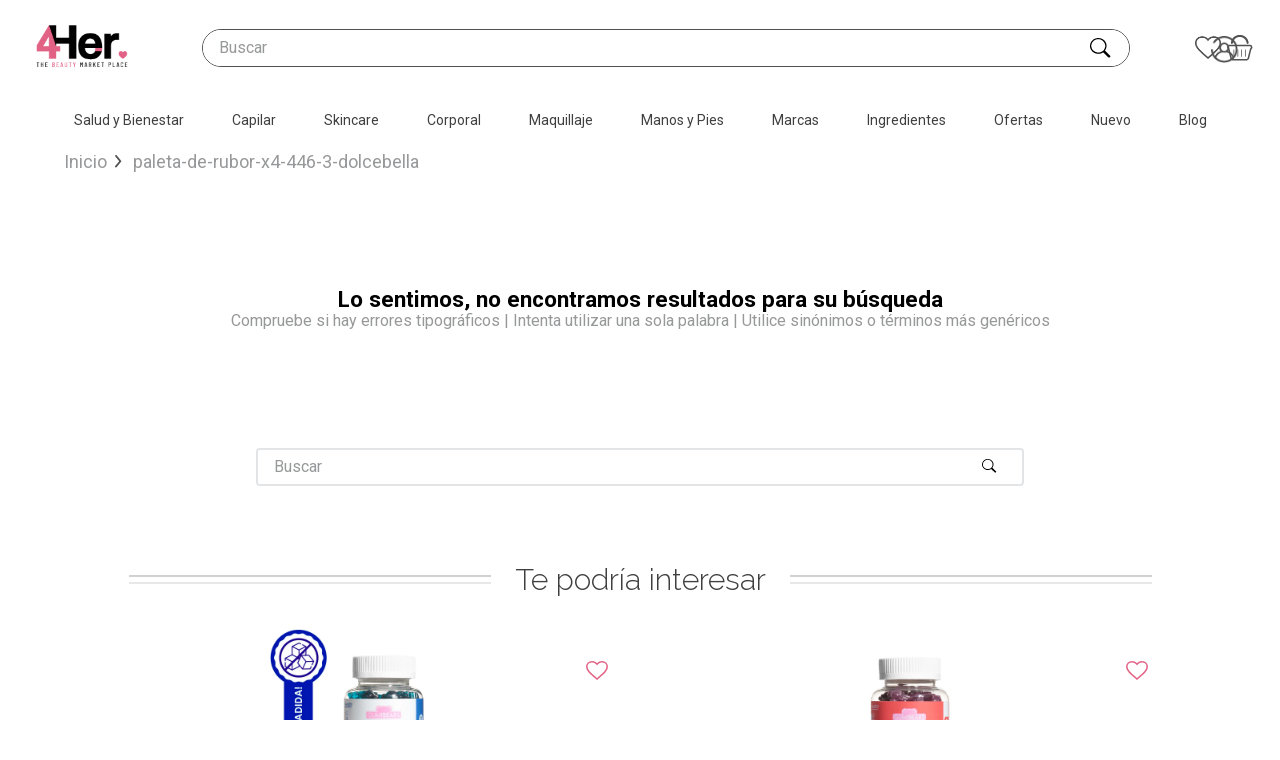

--- FILE ---
content_type: text/html; charset=utf-8
request_url: https://www.google.com/recaptcha/enterprise/anchor?ar=1&k=6LdV7CIpAAAAAPUrHXWlFArQ5hSiNQJk6Ja-vcYM&co=aHR0cHM6Ly93d3cuNGhlci5jbDo0NDM.&hl=es-419&v=PoyoqOPhxBO7pBk68S4YbpHZ&size=invisible&anchor-ms=20000&execute-ms=30000&cb=tlteqhhhtwi0
body_size: 48810
content:
<!DOCTYPE HTML><html dir="ltr" lang="es-419"><head><meta http-equiv="Content-Type" content="text/html; charset=UTF-8">
<meta http-equiv="X-UA-Compatible" content="IE=edge">
<title>reCAPTCHA</title>
<style type="text/css">
/* cyrillic-ext */
@font-face {
  font-family: 'Roboto';
  font-style: normal;
  font-weight: 400;
  font-stretch: 100%;
  src: url(//fonts.gstatic.com/s/roboto/v48/KFO7CnqEu92Fr1ME7kSn66aGLdTylUAMa3GUBHMdazTgWw.woff2) format('woff2');
  unicode-range: U+0460-052F, U+1C80-1C8A, U+20B4, U+2DE0-2DFF, U+A640-A69F, U+FE2E-FE2F;
}
/* cyrillic */
@font-face {
  font-family: 'Roboto';
  font-style: normal;
  font-weight: 400;
  font-stretch: 100%;
  src: url(//fonts.gstatic.com/s/roboto/v48/KFO7CnqEu92Fr1ME7kSn66aGLdTylUAMa3iUBHMdazTgWw.woff2) format('woff2');
  unicode-range: U+0301, U+0400-045F, U+0490-0491, U+04B0-04B1, U+2116;
}
/* greek-ext */
@font-face {
  font-family: 'Roboto';
  font-style: normal;
  font-weight: 400;
  font-stretch: 100%;
  src: url(//fonts.gstatic.com/s/roboto/v48/KFO7CnqEu92Fr1ME7kSn66aGLdTylUAMa3CUBHMdazTgWw.woff2) format('woff2');
  unicode-range: U+1F00-1FFF;
}
/* greek */
@font-face {
  font-family: 'Roboto';
  font-style: normal;
  font-weight: 400;
  font-stretch: 100%;
  src: url(//fonts.gstatic.com/s/roboto/v48/KFO7CnqEu92Fr1ME7kSn66aGLdTylUAMa3-UBHMdazTgWw.woff2) format('woff2');
  unicode-range: U+0370-0377, U+037A-037F, U+0384-038A, U+038C, U+038E-03A1, U+03A3-03FF;
}
/* math */
@font-face {
  font-family: 'Roboto';
  font-style: normal;
  font-weight: 400;
  font-stretch: 100%;
  src: url(//fonts.gstatic.com/s/roboto/v48/KFO7CnqEu92Fr1ME7kSn66aGLdTylUAMawCUBHMdazTgWw.woff2) format('woff2');
  unicode-range: U+0302-0303, U+0305, U+0307-0308, U+0310, U+0312, U+0315, U+031A, U+0326-0327, U+032C, U+032F-0330, U+0332-0333, U+0338, U+033A, U+0346, U+034D, U+0391-03A1, U+03A3-03A9, U+03B1-03C9, U+03D1, U+03D5-03D6, U+03F0-03F1, U+03F4-03F5, U+2016-2017, U+2034-2038, U+203C, U+2040, U+2043, U+2047, U+2050, U+2057, U+205F, U+2070-2071, U+2074-208E, U+2090-209C, U+20D0-20DC, U+20E1, U+20E5-20EF, U+2100-2112, U+2114-2115, U+2117-2121, U+2123-214F, U+2190, U+2192, U+2194-21AE, U+21B0-21E5, U+21F1-21F2, U+21F4-2211, U+2213-2214, U+2216-22FF, U+2308-230B, U+2310, U+2319, U+231C-2321, U+2336-237A, U+237C, U+2395, U+239B-23B7, U+23D0, U+23DC-23E1, U+2474-2475, U+25AF, U+25B3, U+25B7, U+25BD, U+25C1, U+25CA, U+25CC, U+25FB, U+266D-266F, U+27C0-27FF, U+2900-2AFF, U+2B0E-2B11, U+2B30-2B4C, U+2BFE, U+3030, U+FF5B, U+FF5D, U+1D400-1D7FF, U+1EE00-1EEFF;
}
/* symbols */
@font-face {
  font-family: 'Roboto';
  font-style: normal;
  font-weight: 400;
  font-stretch: 100%;
  src: url(//fonts.gstatic.com/s/roboto/v48/KFO7CnqEu92Fr1ME7kSn66aGLdTylUAMaxKUBHMdazTgWw.woff2) format('woff2');
  unicode-range: U+0001-000C, U+000E-001F, U+007F-009F, U+20DD-20E0, U+20E2-20E4, U+2150-218F, U+2190, U+2192, U+2194-2199, U+21AF, U+21E6-21F0, U+21F3, U+2218-2219, U+2299, U+22C4-22C6, U+2300-243F, U+2440-244A, U+2460-24FF, U+25A0-27BF, U+2800-28FF, U+2921-2922, U+2981, U+29BF, U+29EB, U+2B00-2BFF, U+4DC0-4DFF, U+FFF9-FFFB, U+10140-1018E, U+10190-1019C, U+101A0, U+101D0-101FD, U+102E0-102FB, U+10E60-10E7E, U+1D2C0-1D2D3, U+1D2E0-1D37F, U+1F000-1F0FF, U+1F100-1F1AD, U+1F1E6-1F1FF, U+1F30D-1F30F, U+1F315, U+1F31C, U+1F31E, U+1F320-1F32C, U+1F336, U+1F378, U+1F37D, U+1F382, U+1F393-1F39F, U+1F3A7-1F3A8, U+1F3AC-1F3AF, U+1F3C2, U+1F3C4-1F3C6, U+1F3CA-1F3CE, U+1F3D4-1F3E0, U+1F3ED, U+1F3F1-1F3F3, U+1F3F5-1F3F7, U+1F408, U+1F415, U+1F41F, U+1F426, U+1F43F, U+1F441-1F442, U+1F444, U+1F446-1F449, U+1F44C-1F44E, U+1F453, U+1F46A, U+1F47D, U+1F4A3, U+1F4B0, U+1F4B3, U+1F4B9, U+1F4BB, U+1F4BF, U+1F4C8-1F4CB, U+1F4D6, U+1F4DA, U+1F4DF, U+1F4E3-1F4E6, U+1F4EA-1F4ED, U+1F4F7, U+1F4F9-1F4FB, U+1F4FD-1F4FE, U+1F503, U+1F507-1F50B, U+1F50D, U+1F512-1F513, U+1F53E-1F54A, U+1F54F-1F5FA, U+1F610, U+1F650-1F67F, U+1F687, U+1F68D, U+1F691, U+1F694, U+1F698, U+1F6AD, U+1F6B2, U+1F6B9-1F6BA, U+1F6BC, U+1F6C6-1F6CF, U+1F6D3-1F6D7, U+1F6E0-1F6EA, U+1F6F0-1F6F3, U+1F6F7-1F6FC, U+1F700-1F7FF, U+1F800-1F80B, U+1F810-1F847, U+1F850-1F859, U+1F860-1F887, U+1F890-1F8AD, U+1F8B0-1F8BB, U+1F8C0-1F8C1, U+1F900-1F90B, U+1F93B, U+1F946, U+1F984, U+1F996, U+1F9E9, U+1FA00-1FA6F, U+1FA70-1FA7C, U+1FA80-1FA89, U+1FA8F-1FAC6, U+1FACE-1FADC, U+1FADF-1FAE9, U+1FAF0-1FAF8, U+1FB00-1FBFF;
}
/* vietnamese */
@font-face {
  font-family: 'Roboto';
  font-style: normal;
  font-weight: 400;
  font-stretch: 100%;
  src: url(//fonts.gstatic.com/s/roboto/v48/KFO7CnqEu92Fr1ME7kSn66aGLdTylUAMa3OUBHMdazTgWw.woff2) format('woff2');
  unicode-range: U+0102-0103, U+0110-0111, U+0128-0129, U+0168-0169, U+01A0-01A1, U+01AF-01B0, U+0300-0301, U+0303-0304, U+0308-0309, U+0323, U+0329, U+1EA0-1EF9, U+20AB;
}
/* latin-ext */
@font-face {
  font-family: 'Roboto';
  font-style: normal;
  font-weight: 400;
  font-stretch: 100%;
  src: url(//fonts.gstatic.com/s/roboto/v48/KFO7CnqEu92Fr1ME7kSn66aGLdTylUAMa3KUBHMdazTgWw.woff2) format('woff2');
  unicode-range: U+0100-02BA, U+02BD-02C5, U+02C7-02CC, U+02CE-02D7, U+02DD-02FF, U+0304, U+0308, U+0329, U+1D00-1DBF, U+1E00-1E9F, U+1EF2-1EFF, U+2020, U+20A0-20AB, U+20AD-20C0, U+2113, U+2C60-2C7F, U+A720-A7FF;
}
/* latin */
@font-face {
  font-family: 'Roboto';
  font-style: normal;
  font-weight: 400;
  font-stretch: 100%;
  src: url(//fonts.gstatic.com/s/roboto/v48/KFO7CnqEu92Fr1ME7kSn66aGLdTylUAMa3yUBHMdazQ.woff2) format('woff2');
  unicode-range: U+0000-00FF, U+0131, U+0152-0153, U+02BB-02BC, U+02C6, U+02DA, U+02DC, U+0304, U+0308, U+0329, U+2000-206F, U+20AC, U+2122, U+2191, U+2193, U+2212, U+2215, U+FEFF, U+FFFD;
}
/* cyrillic-ext */
@font-face {
  font-family: 'Roboto';
  font-style: normal;
  font-weight: 500;
  font-stretch: 100%;
  src: url(//fonts.gstatic.com/s/roboto/v48/KFO7CnqEu92Fr1ME7kSn66aGLdTylUAMa3GUBHMdazTgWw.woff2) format('woff2');
  unicode-range: U+0460-052F, U+1C80-1C8A, U+20B4, U+2DE0-2DFF, U+A640-A69F, U+FE2E-FE2F;
}
/* cyrillic */
@font-face {
  font-family: 'Roboto';
  font-style: normal;
  font-weight: 500;
  font-stretch: 100%;
  src: url(//fonts.gstatic.com/s/roboto/v48/KFO7CnqEu92Fr1ME7kSn66aGLdTylUAMa3iUBHMdazTgWw.woff2) format('woff2');
  unicode-range: U+0301, U+0400-045F, U+0490-0491, U+04B0-04B1, U+2116;
}
/* greek-ext */
@font-face {
  font-family: 'Roboto';
  font-style: normal;
  font-weight: 500;
  font-stretch: 100%;
  src: url(//fonts.gstatic.com/s/roboto/v48/KFO7CnqEu92Fr1ME7kSn66aGLdTylUAMa3CUBHMdazTgWw.woff2) format('woff2');
  unicode-range: U+1F00-1FFF;
}
/* greek */
@font-face {
  font-family: 'Roboto';
  font-style: normal;
  font-weight: 500;
  font-stretch: 100%;
  src: url(//fonts.gstatic.com/s/roboto/v48/KFO7CnqEu92Fr1ME7kSn66aGLdTylUAMa3-UBHMdazTgWw.woff2) format('woff2');
  unicode-range: U+0370-0377, U+037A-037F, U+0384-038A, U+038C, U+038E-03A1, U+03A3-03FF;
}
/* math */
@font-face {
  font-family: 'Roboto';
  font-style: normal;
  font-weight: 500;
  font-stretch: 100%;
  src: url(//fonts.gstatic.com/s/roboto/v48/KFO7CnqEu92Fr1ME7kSn66aGLdTylUAMawCUBHMdazTgWw.woff2) format('woff2');
  unicode-range: U+0302-0303, U+0305, U+0307-0308, U+0310, U+0312, U+0315, U+031A, U+0326-0327, U+032C, U+032F-0330, U+0332-0333, U+0338, U+033A, U+0346, U+034D, U+0391-03A1, U+03A3-03A9, U+03B1-03C9, U+03D1, U+03D5-03D6, U+03F0-03F1, U+03F4-03F5, U+2016-2017, U+2034-2038, U+203C, U+2040, U+2043, U+2047, U+2050, U+2057, U+205F, U+2070-2071, U+2074-208E, U+2090-209C, U+20D0-20DC, U+20E1, U+20E5-20EF, U+2100-2112, U+2114-2115, U+2117-2121, U+2123-214F, U+2190, U+2192, U+2194-21AE, U+21B0-21E5, U+21F1-21F2, U+21F4-2211, U+2213-2214, U+2216-22FF, U+2308-230B, U+2310, U+2319, U+231C-2321, U+2336-237A, U+237C, U+2395, U+239B-23B7, U+23D0, U+23DC-23E1, U+2474-2475, U+25AF, U+25B3, U+25B7, U+25BD, U+25C1, U+25CA, U+25CC, U+25FB, U+266D-266F, U+27C0-27FF, U+2900-2AFF, U+2B0E-2B11, U+2B30-2B4C, U+2BFE, U+3030, U+FF5B, U+FF5D, U+1D400-1D7FF, U+1EE00-1EEFF;
}
/* symbols */
@font-face {
  font-family: 'Roboto';
  font-style: normal;
  font-weight: 500;
  font-stretch: 100%;
  src: url(//fonts.gstatic.com/s/roboto/v48/KFO7CnqEu92Fr1ME7kSn66aGLdTylUAMaxKUBHMdazTgWw.woff2) format('woff2');
  unicode-range: U+0001-000C, U+000E-001F, U+007F-009F, U+20DD-20E0, U+20E2-20E4, U+2150-218F, U+2190, U+2192, U+2194-2199, U+21AF, U+21E6-21F0, U+21F3, U+2218-2219, U+2299, U+22C4-22C6, U+2300-243F, U+2440-244A, U+2460-24FF, U+25A0-27BF, U+2800-28FF, U+2921-2922, U+2981, U+29BF, U+29EB, U+2B00-2BFF, U+4DC0-4DFF, U+FFF9-FFFB, U+10140-1018E, U+10190-1019C, U+101A0, U+101D0-101FD, U+102E0-102FB, U+10E60-10E7E, U+1D2C0-1D2D3, U+1D2E0-1D37F, U+1F000-1F0FF, U+1F100-1F1AD, U+1F1E6-1F1FF, U+1F30D-1F30F, U+1F315, U+1F31C, U+1F31E, U+1F320-1F32C, U+1F336, U+1F378, U+1F37D, U+1F382, U+1F393-1F39F, U+1F3A7-1F3A8, U+1F3AC-1F3AF, U+1F3C2, U+1F3C4-1F3C6, U+1F3CA-1F3CE, U+1F3D4-1F3E0, U+1F3ED, U+1F3F1-1F3F3, U+1F3F5-1F3F7, U+1F408, U+1F415, U+1F41F, U+1F426, U+1F43F, U+1F441-1F442, U+1F444, U+1F446-1F449, U+1F44C-1F44E, U+1F453, U+1F46A, U+1F47D, U+1F4A3, U+1F4B0, U+1F4B3, U+1F4B9, U+1F4BB, U+1F4BF, U+1F4C8-1F4CB, U+1F4D6, U+1F4DA, U+1F4DF, U+1F4E3-1F4E6, U+1F4EA-1F4ED, U+1F4F7, U+1F4F9-1F4FB, U+1F4FD-1F4FE, U+1F503, U+1F507-1F50B, U+1F50D, U+1F512-1F513, U+1F53E-1F54A, U+1F54F-1F5FA, U+1F610, U+1F650-1F67F, U+1F687, U+1F68D, U+1F691, U+1F694, U+1F698, U+1F6AD, U+1F6B2, U+1F6B9-1F6BA, U+1F6BC, U+1F6C6-1F6CF, U+1F6D3-1F6D7, U+1F6E0-1F6EA, U+1F6F0-1F6F3, U+1F6F7-1F6FC, U+1F700-1F7FF, U+1F800-1F80B, U+1F810-1F847, U+1F850-1F859, U+1F860-1F887, U+1F890-1F8AD, U+1F8B0-1F8BB, U+1F8C0-1F8C1, U+1F900-1F90B, U+1F93B, U+1F946, U+1F984, U+1F996, U+1F9E9, U+1FA00-1FA6F, U+1FA70-1FA7C, U+1FA80-1FA89, U+1FA8F-1FAC6, U+1FACE-1FADC, U+1FADF-1FAE9, U+1FAF0-1FAF8, U+1FB00-1FBFF;
}
/* vietnamese */
@font-face {
  font-family: 'Roboto';
  font-style: normal;
  font-weight: 500;
  font-stretch: 100%;
  src: url(//fonts.gstatic.com/s/roboto/v48/KFO7CnqEu92Fr1ME7kSn66aGLdTylUAMa3OUBHMdazTgWw.woff2) format('woff2');
  unicode-range: U+0102-0103, U+0110-0111, U+0128-0129, U+0168-0169, U+01A0-01A1, U+01AF-01B0, U+0300-0301, U+0303-0304, U+0308-0309, U+0323, U+0329, U+1EA0-1EF9, U+20AB;
}
/* latin-ext */
@font-face {
  font-family: 'Roboto';
  font-style: normal;
  font-weight: 500;
  font-stretch: 100%;
  src: url(//fonts.gstatic.com/s/roboto/v48/KFO7CnqEu92Fr1ME7kSn66aGLdTylUAMa3KUBHMdazTgWw.woff2) format('woff2');
  unicode-range: U+0100-02BA, U+02BD-02C5, U+02C7-02CC, U+02CE-02D7, U+02DD-02FF, U+0304, U+0308, U+0329, U+1D00-1DBF, U+1E00-1E9F, U+1EF2-1EFF, U+2020, U+20A0-20AB, U+20AD-20C0, U+2113, U+2C60-2C7F, U+A720-A7FF;
}
/* latin */
@font-face {
  font-family: 'Roboto';
  font-style: normal;
  font-weight: 500;
  font-stretch: 100%;
  src: url(//fonts.gstatic.com/s/roboto/v48/KFO7CnqEu92Fr1ME7kSn66aGLdTylUAMa3yUBHMdazQ.woff2) format('woff2');
  unicode-range: U+0000-00FF, U+0131, U+0152-0153, U+02BB-02BC, U+02C6, U+02DA, U+02DC, U+0304, U+0308, U+0329, U+2000-206F, U+20AC, U+2122, U+2191, U+2193, U+2212, U+2215, U+FEFF, U+FFFD;
}
/* cyrillic-ext */
@font-face {
  font-family: 'Roboto';
  font-style: normal;
  font-weight: 900;
  font-stretch: 100%;
  src: url(//fonts.gstatic.com/s/roboto/v48/KFO7CnqEu92Fr1ME7kSn66aGLdTylUAMa3GUBHMdazTgWw.woff2) format('woff2');
  unicode-range: U+0460-052F, U+1C80-1C8A, U+20B4, U+2DE0-2DFF, U+A640-A69F, U+FE2E-FE2F;
}
/* cyrillic */
@font-face {
  font-family: 'Roboto';
  font-style: normal;
  font-weight: 900;
  font-stretch: 100%;
  src: url(//fonts.gstatic.com/s/roboto/v48/KFO7CnqEu92Fr1ME7kSn66aGLdTylUAMa3iUBHMdazTgWw.woff2) format('woff2');
  unicode-range: U+0301, U+0400-045F, U+0490-0491, U+04B0-04B1, U+2116;
}
/* greek-ext */
@font-face {
  font-family: 'Roboto';
  font-style: normal;
  font-weight: 900;
  font-stretch: 100%;
  src: url(//fonts.gstatic.com/s/roboto/v48/KFO7CnqEu92Fr1ME7kSn66aGLdTylUAMa3CUBHMdazTgWw.woff2) format('woff2');
  unicode-range: U+1F00-1FFF;
}
/* greek */
@font-face {
  font-family: 'Roboto';
  font-style: normal;
  font-weight: 900;
  font-stretch: 100%;
  src: url(//fonts.gstatic.com/s/roboto/v48/KFO7CnqEu92Fr1ME7kSn66aGLdTylUAMa3-UBHMdazTgWw.woff2) format('woff2');
  unicode-range: U+0370-0377, U+037A-037F, U+0384-038A, U+038C, U+038E-03A1, U+03A3-03FF;
}
/* math */
@font-face {
  font-family: 'Roboto';
  font-style: normal;
  font-weight: 900;
  font-stretch: 100%;
  src: url(//fonts.gstatic.com/s/roboto/v48/KFO7CnqEu92Fr1ME7kSn66aGLdTylUAMawCUBHMdazTgWw.woff2) format('woff2');
  unicode-range: U+0302-0303, U+0305, U+0307-0308, U+0310, U+0312, U+0315, U+031A, U+0326-0327, U+032C, U+032F-0330, U+0332-0333, U+0338, U+033A, U+0346, U+034D, U+0391-03A1, U+03A3-03A9, U+03B1-03C9, U+03D1, U+03D5-03D6, U+03F0-03F1, U+03F4-03F5, U+2016-2017, U+2034-2038, U+203C, U+2040, U+2043, U+2047, U+2050, U+2057, U+205F, U+2070-2071, U+2074-208E, U+2090-209C, U+20D0-20DC, U+20E1, U+20E5-20EF, U+2100-2112, U+2114-2115, U+2117-2121, U+2123-214F, U+2190, U+2192, U+2194-21AE, U+21B0-21E5, U+21F1-21F2, U+21F4-2211, U+2213-2214, U+2216-22FF, U+2308-230B, U+2310, U+2319, U+231C-2321, U+2336-237A, U+237C, U+2395, U+239B-23B7, U+23D0, U+23DC-23E1, U+2474-2475, U+25AF, U+25B3, U+25B7, U+25BD, U+25C1, U+25CA, U+25CC, U+25FB, U+266D-266F, U+27C0-27FF, U+2900-2AFF, U+2B0E-2B11, U+2B30-2B4C, U+2BFE, U+3030, U+FF5B, U+FF5D, U+1D400-1D7FF, U+1EE00-1EEFF;
}
/* symbols */
@font-face {
  font-family: 'Roboto';
  font-style: normal;
  font-weight: 900;
  font-stretch: 100%;
  src: url(//fonts.gstatic.com/s/roboto/v48/KFO7CnqEu92Fr1ME7kSn66aGLdTylUAMaxKUBHMdazTgWw.woff2) format('woff2');
  unicode-range: U+0001-000C, U+000E-001F, U+007F-009F, U+20DD-20E0, U+20E2-20E4, U+2150-218F, U+2190, U+2192, U+2194-2199, U+21AF, U+21E6-21F0, U+21F3, U+2218-2219, U+2299, U+22C4-22C6, U+2300-243F, U+2440-244A, U+2460-24FF, U+25A0-27BF, U+2800-28FF, U+2921-2922, U+2981, U+29BF, U+29EB, U+2B00-2BFF, U+4DC0-4DFF, U+FFF9-FFFB, U+10140-1018E, U+10190-1019C, U+101A0, U+101D0-101FD, U+102E0-102FB, U+10E60-10E7E, U+1D2C0-1D2D3, U+1D2E0-1D37F, U+1F000-1F0FF, U+1F100-1F1AD, U+1F1E6-1F1FF, U+1F30D-1F30F, U+1F315, U+1F31C, U+1F31E, U+1F320-1F32C, U+1F336, U+1F378, U+1F37D, U+1F382, U+1F393-1F39F, U+1F3A7-1F3A8, U+1F3AC-1F3AF, U+1F3C2, U+1F3C4-1F3C6, U+1F3CA-1F3CE, U+1F3D4-1F3E0, U+1F3ED, U+1F3F1-1F3F3, U+1F3F5-1F3F7, U+1F408, U+1F415, U+1F41F, U+1F426, U+1F43F, U+1F441-1F442, U+1F444, U+1F446-1F449, U+1F44C-1F44E, U+1F453, U+1F46A, U+1F47D, U+1F4A3, U+1F4B0, U+1F4B3, U+1F4B9, U+1F4BB, U+1F4BF, U+1F4C8-1F4CB, U+1F4D6, U+1F4DA, U+1F4DF, U+1F4E3-1F4E6, U+1F4EA-1F4ED, U+1F4F7, U+1F4F9-1F4FB, U+1F4FD-1F4FE, U+1F503, U+1F507-1F50B, U+1F50D, U+1F512-1F513, U+1F53E-1F54A, U+1F54F-1F5FA, U+1F610, U+1F650-1F67F, U+1F687, U+1F68D, U+1F691, U+1F694, U+1F698, U+1F6AD, U+1F6B2, U+1F6B9-1F6BA, U+1F6BC, U+1F6C6-1F6CF, U+1F6D3-1F6D7, U+1F6E0-1F6EA, U+1F6F0-1F6F3, U+1F6F7-1F6FC, U+1F700-1F7FF, U+1F800-1F80B, U+1F810-1F847, U+1F850-1F859, U+1F860-1F887, U+1F890-1F8AD, U+1F8B0-1F8BB, U+1F8C0-1F8C1, U+1F900-1F90B, U+1F93B, U+1F946, U+1F984, U+1F996, U+1F9E9, U+1FA00-1FA6F, U+1FA70-1FA7C, U+1FA80-1FA89, U+1FA8F-1FAC6, U+1FACE-1FADC, U+1FADF-1FAE9, U+1FAF0-1FAF8, U+1FB00-1FBFF;
}
/* vietnamese */
@font-face {
  font-family: 'Roboto';
  font-style: normal;
  font-weight: 900;
  font-stretch: 100%;
  src: url(//fonts.gstatic.com/s/roboto/v48/KFO7CnqEu92Fr1ME7kSn66aGLdTylUAMa3OUBHMdazTgWw.woff2) format('woff2');
  unicode-range: U+0102-0103, U+0110-0111, U+0128-0129, U+0168-0169, U+01A0-01A1, U+01AF-01B0, U+0300-0301, U+0303-0304, U+0308-0309, U+0323, U+0329, U+1EA0-1EF9, U+20AB;
}
/* latin-ext */
@font-face {
  font-family: 'Roboto';
  font-style: normal;
  font-weight: 900;
  font-stretch: 100%;
  src: url(//fonts.gstatic.com/s/roboto/v48/KFO7CnqEu92Fr1ME7kSn66aGLdTylUAMa3KUBHMdazTgWw.woff2) format('woff2');
  unicode-range: U+0100-02BA, U+02BD-02C5, U+02C7-02CC, U+02CE-02D7, U+02DD-02FF, U+0304, U+0308, U+0329, U+1D00-1DBF, U+1E00-1E9F, U+1EF2-1EFF, U+2020, U+20A0-20AB, U+20AD-20C0, U+2113, U+2C60-2C7F, U+A720-A7FF;
}
/* latin */
@font-face {
  font-family: 'Roboto';
  font-style: normal;
  font-weight: 900;
  font-stretch: 100%;
  src: url(//fonts.gstatic.com/s/roboto/v48/KFO7CnqEu92Fr1ME7kSn66aGLdTylUAMa3yUBHMdazQ.woff2) format('woff2');
  unicode-range: U+0000-00FF, U+0131, U+0152-0153, U+02BB-02BC, U+02C6, U+02DA, U+02DC, U+0304, U+0308, U+0329, U+2000-206F, U+20AC, U+2122, U+2191, U+2193, U+2212, U+2215, U+FEFF, U+FFFD;
}

</style>
<link rel="stylesheet" type="text/css" href="https://www.gstatic.com/recaptcha/releases/PoyoqOPhxBO7pBk68S4YbpHZ/styles__ltr.css">
<script nonce="O-eshkFzJ1RYvAKB3sWRlQ" type="text/javascript">window['__recaptcha_api'] = 'https://www.google.com/recaptcha/enterprise/';</script>
<script type="text/javascript" src="https://www.gstatic.com/recaptcha/releases/PoyoqOPhxBO7pBk68S4YbpHZ/recaptcha__es_419.js" nonce="O-eshkFzJ1RYvAKB3sWRlQ">
      
    </script></head>
<body><div id="rc-anchor-alert" class="rc-anchor-alert"></div>
<input type="hidden" id="recaptcha-token" value="[base64]">
<script type="text/javascript" nonce="O-eshkFzJ1RYvAKB3sWRlQ">
      recaptcha.anchor.Main.init("[\x22ainput\x22,[\x22bgdata\x22,\x22\x22,\[base64]/[base64]/[base64]/KE4oMTI0LHYsdi5HKSxMWihsLHYpKTpOKDEyNCx2LGwpLFYpLHYpLFQpKSxGKDE3MSx2KX0scjc9ZnVuY3Rpb24obCl7cmV0dXJuIGx9LEM9ZnVuY3Rpb24obCxWLHYpe04odixsLFYpLFZbYWtdPTI3OTZ9LG49ZnVuY3Rpb24obCxWKXtWLlg9KChWLlg/[base64]/[base64]/[base64]/[base64]/[base64]/[base64]/[base64]/[base64]/[base64]/[base64]/[base64]\\u003d\x22,\[base64]\\u003d\x22,\x22LjrDnsOiw7QHwoTDhlokNW4kM8OKwpYsfcKyw78uVkPCtMKKRFbDhcO6w6JJw5vDusKrw6pcbAI2w6fCsTVBw4VgSTk3w7HDqMKTw4/Dp8K9wrg9wpHCoDYRwp/[base64]/bcKtVMO0w5XCsXjClMKPwpNEwrTCmHd1w43DpMKyFwIewqzCmTzDqw/ClMO9wr/Cr28/wr9ewobCu8OJK8K0Q8OLdHZ/OywqYsKEwpwTw6QbanAkUMOEEkUQLTzDmSdza8OCNB4aBsK2IU3CtW7Cilorw5Zvw7LCt8O9w7liwpXDszMpOANpwrTCucOuw6LCgmnDly/Dt8OUwrdLw4HCihxFwoXCoh/[base64]/DkMO4wrbDu8O1bn8LwpzDn8KXwrcrRF7DssO2bkXDl8OGRUHDmcOCw5QxYsOdYcKzwq0/SUDDmMKtw6PDiQfCicKSw6fCjm7DusKvwokxXXpFHF4MwrXDq8OnXAjDpAEgbsOyw79cw60Ow7dSLXfCl8OuDUDCvMKECcOzw6bDlDd8w6/Cr1N7wrZSwrvDnwfDuMOcwpVUNcKiwp/DvcOpw5zCqMKxwoxPIxXDsSJIe8OKwozCp8Kow6fDosKaw7jCrcKbM8OKZWHCrMO0wq4dFVZCHMORMErCiMKAwoLCtcOOb8KzwpHDtHHDgMKHwofDgEdIw5TCmMKrBsOAKMOGa3puGMKObSN/GybCoWVXw5RELzh+FcOYw6TDkW3Dq2HDlsO9CMOtXMOywrfCicKZwqnCgCMOw6xaw7srUncqwpLDucK7HlgtWsOrwr5HUcKOwrfCsSDDv8KCC8KDesKWTsKbX8Kbw4JHwp9Tw5Efw58Ewq8bSC/[base64]/wqjDosKxD8K9PisGQXBaacOaw5lPw7AWwpMqwo/CtyIub1xKZ8K4LsOyf3rCucO1QUh7wonClcOnwoPCkkTDs1LCrsK0wr3Cq8Kdw6AfwrHDn8O8w7zCigtQJsKewpDDu8KKw50pSsOkw4bCn8OhwqU9IsOIMADDtHQSwqzChcOvFF/Cui19w5pdUQhnR0DCpMOUfh0PwphKw4MNYBJ4SG5tw6XDgMKMwptBw5YZEEApRMKIHjtJNcKDwrPCqcKZecOrcMO2w7vCksKTCsO9BsKIw4cdwp4vwoDClcKuw4Y/wr4gw6jDrcKrG8K3FsK0cQ7DpsKrwrMxFFPChsOfHSrCvGnDpFrDo0Q5RwfCn1vDqEFrCHAmV8OIYsOuw412Nm/CvgFfIcKEXBN2woAfw47DmsKoNsKOw7bCj8Oew7F8w6lyDcKqH1fDhcOqd8OVw7HDrTnDksOzwpctBMOBGj/DksOIFl9IJcOaw5LDlinDq8OiNng8wofDpmDCnsOXwqHCvsKuIRDDusKFwqDCjl7Cln4Ew4/Dn8Knwr4MwpcOwo/CrcKnwoHDqG/DrMKlwrHDp1pDwppMw5MMw4XDlMKvTsKFw6ExFMOkV8KCXRLCtMKkwpw7w4/CowXCqh8QYTrCvjUQwpbDpTMgUQLDgiXCucOgG8KKwpEJPy/DmcKtaWMrw5XDvMOsw7TCtsOndsOIw4IfLkXCrMKKMEQww6zComLChsKnwrbDgUzDi3PCs8KtUEFCP8KQw4gEURfDuMKewox8EljDrcOvbsORA10XPsKoLxk5FMO+W8KOYA0ER8Kzwr/DqcKHJMO7cw4Dw6jDvSULw5zCqxXDnMKaw5YXAUfDv8K2QsKPJMO3ZMKKWnRjw4k6w6nDqDjDoMOoDnXCpsKEw5fDmsO0BcKQCmgUFcKcw6TDmhc8T2wewonDgsK7NMKXEFshWsO5wqjDh8OTwo9Jw5LDtcOOLh3DnEpWdSNnVMKXw7B/[base64]/wpI8w6DCth5twpwmw70ywqAxYgvCmwB5w5o4VcOrbcOqVsKNw4VEHcKuT8KDw7zCocO/GcKNw5PCvzgnUAzCjE/DqTPCosK9wpF+wpcmwrshO8KKwoBnw7B2O1XCpcOwwpnCpcOIwqTDucOuwoPDvEfCo8KGw5pUw4EUw77Dul3ChQ/[base64]/Cp215wqPDm8OJbMOrwplRw5zCqMKQGEwWEcOuw4LClMKnN8OMRDjDjGkCbsKZw4nCsTNDw6wCw6QEf2/ClMOAHjXDhVhgWcKJw4YmSkvCtEvDpMKmw4TDlDHCisKww5huwo7DnwZDLV43YnhAw5MFw6nCrAPCswTDn3ZKw4lhJnICGzLDu8O4a8Oqwr9QVlpxZhPDvsO+YER9enFxQMObTsOVNQZiBAfClsOIDsKoNk4mPyRcAyo0wrfDvQlTNcKdwr/CqSXCoAlJw48fwqYlME8kw4jCoFjCn3LDlMKiw49iw5cRYMO7w7IrwrPCncKAPwfDtsOHEcKFM8K4wrPCuMOPw4XCqQHDgwsOJxfChw1AJV7DpMO1w5Ruw4jDt8KZwpzCnCoQwrxNBXTDoWwBwrfDjxbDs2xFwr/DgEXDkCHCrsKdwrlYX8OQDsOGw5zDhsKCLn8qwoPCrMOCLBBOfsKDagjDjhEEw63CuldzYcOfwo4DD3DDqSV0wpfDtMOLwpYdwpJ5wrTDt8O+wqUXK2XCnEFTwq5QwoPCrMKRVMOqw5bDpsOyVE9Tw5t7KsOkLDzDhUZPXlLCs8KqdELCq8K/w6XDvjZdwr/CusO4wrsdw7jCkcOXw5rDqcKMGsKtOGh7T8OwwoosQFTCnMO5wpXDtWXDjcOWworCgMOXUWZ+TjzCjiTCkMKvJwbDsWPDkgTDssKSw7JAwqYvw5fCmsKKw4XCiMKNWT/Cq8KGw5hxOi4PwoIeAsOzEcKxBsOcw5FYwovDs8Kew4x9RcO5wrzDiQN8wo3Ds8OKB8K8wqpqK8O3S8KvXMOWVcOTwp3Dr27DuMO/B8KVWgvChwrDmUkzwrp2w5rDqWHCq3fCrcK/dcOycz/[base64]/DkGPCsHXDkSXDtE7DvcOVQRUAw7PCrXzDvX0qalPCisOnG8K+wqLClMK6MsO5w6vDvcOtw7wRc0ESElY+ZQUowp3DvcKLwrfDrkh9WRI3w5fCmjhEQsOmW2Y6W8OgN3QZbgLCv8OmwrI3O0/DkkjChSDCo8OqB8Kww7o3X8KYw43DvHnDlQDCq3zCvMOPNh9jwq0jwo/CqWnDnjoYw6gVKSgAcMKVNcOxw53CucO+dXrDk8K2ZsOgwpoVa8Kkw7o3w7/CjRgCYMKeQxRac8O6w5Bjw4vDnDbCoUkjNVjDlsK8woZawrvCr3LCsMKAwrp5w4tQKAzCrTlLwojCssKhLMKow65Bw6VXZsOXJXduw6TDgATDm8O7w7ktcmQReFnCnEbCsTA/w6LDgCXCp8OhbXvCv8K8f2TCo8KALh5rw5/Do8OZwo/DvMOiBwwDF8Kfw7x1aVxswrF+PcKZesOjw7pKYsOwDAcPB8OcMsOMwobCp8ORw4N2cMKWDT/[base64]/ABpBLV3DtTvDjMOFKCnCisO9HsKzS8Onw4Efw7sXw5DClkdkf8O7woQBbcO0w4XCtsO5CcO3fxLCrcKjMFTCi8OiAsKJw63DjF/Cm8O2w57DjmHChg3Cq07DhDk2w6orw5khb8Okwrg2UFB8wqbDkSfDrMOJfsOuM3PDvcKDw7zCo3slwoAnd8ORw7gowphxMMKwRsOSwpRfPE9ZNsODw7cfTcKQw7DCosOBKMO5X8KTwpXCnGJ3Dxw2wpgsVnLCgz3DmWNMwpTDkkxLJsKDw5/DjMO/w4Z5w5zCpxVQCcKWC8KdwqwWw63DvMOdwqbChMK2w7/CvsKcYnDCtFx5ZsOEEFF0ZMO1MMKrwp7DqMOGQSvDr1zDswzDhRNkwq1nwoAcL8OuwpDDq3wvAFl4w6EtIj9twrvCqmRFw5QJw5UqwrhZJcOqP3U9wrPDgV7CpcO6wrXCsMKfwqcXOQLChGwTw4LCn8O9wrIvwqQCw5XDpE/DjxbDnsOyA8O8woYxMUVuR8O/OMOPNQs0TkNhJMOXCMOBD8Obw4cAVQ5ewq/DtMO9b8KIQsOpw4/CssOgw4/CkmTDuU4tTMOdT8KnNcOfCcOeD8KYw4MWwrlQwonDvsOMYRBmf8Kpw4jCkCHDvEddGcK2EB0JCVHDq3IfOgHDrgjDmsOiw6/ClEJawoPCilMtfQxLUMO+w58+wpQBwr4AKW7Ds1MlwoMdV1/CvkvDuxPDu8K8w7jChTdGOcOIwrbDrMOsBWExUmVPwottY8OAw5/CskVew5VLZxdJw6ANw4TDnjQCT2pmw5pcWsOKKMK+wr3DksKRw7xaw6PCoQ/Dt8KnwrQUPsKpwp53w6lFI1JPwqItYcKyRj/DmsOmMsO2YcKxP8O4MsOsRD7CrMO9MsO+w7wmITNwwpXCvmfDtD/Dj8OiMhfDkUEDwo9Va8K3wr0Tw5FGesKPG8O/CB4/CQgew6QRw4fDrjLDq3E9w6/[base64]/ND8nw6vDmsKUP0vCllzDhR9nw67DuMOASAp2YGEvwqoIwrvCmig2wqdAMsOtw5cLw4FKw5nCklZsw6RGwo/DpEdXPsK5O8O5P1rDiURzDsOjwqVTw47CgxF/wrZNw7wUZcK5w5VSwoHCoMKgwoUlHHnCq1LDtMO6T0rDr8OfR2vDjMKjwpQyIjM/bFtXw702OMKSPFsBTXQDZ8OYM8KvwrQZb37CmzQLw488wrJiw6nCi1zCuMOkXwcbP8K5GXVRJFXDmkwwGMKaw5hzesKcNhTDlT0icz/Dq8OiwpHDmcK0w7nCjnPDmsKBW3PCm8OTwqXDncKyw4IaFEEGwrNiG8Kvw45Tw7FrdMKDcRPCvMKmwpTCmcKUwrjDrC0hw5sIEMK5w7vDm2/CssOsNsO3w4Eew7oiw4NFwrV9S0zDsEcAwoMDZcOUw6ZcMMK0bsOray5Zw7zDsg/Cu3HDhUvCk0TCr2rDu1I1Dy7CunbCs0R7dsKrw5gFwqsqw5snwq8Tw71ZZMKlGiDDsBNaEcKhwr4jRxkZwrcCCsO1w5Jvw6DCpMOTwphHEcONwqIBEMKzw7zDnsOfw5vCqBM2wq7CljJhHcKldsOyXMK0wpQfwoELw40ib3vCr8O+NV/[base64]/PsOxw6sGWMKdMGxnw5UieMOZw5FQw55AwqvCpl8aw5bDnsK9w6PCusOUK2VqTcKyNgvDsDDDqhcZw6fCn8K5wqLCuTbCkcOgegXDosKTw7jCh8OSTFbCrwTCtQ4rwoPDr8KuK8KsXMKAwpxMwp/DgsOhwocrw6DCscKvw5XCnzDDnUxVa8OLwoNNe3zCosOMw5LDmMO3w7HDmk/Cp8KCw5PCmi/CvcKtw6DCucK+wrNVGQMXOMOEwqZBwqN5IMK1IDU2BcK6BXPCgMOsLsKQw6vCpRjCuRdefH9hwofCiSopd3/ChsKBNgHDvsOCw7d0F1XCihLDkcO0w7hJw6LDlsOTYRjDpcO/w7cVdcKxwrbDr8OnDCoNbV/Dk10Pwq5UDcO8CMOPwrs0wogwwr/Du8KQD8Kiw4hxwovCk8KBwr0hw5nCpTPDtMOLVEVZwofCkGY+BsK+X8OPwqbCtsOPw7TDr07CnsKxAmYWw5rCo3XCvEvCqXDCrsKfw4QYwrDCh8K0wqhPV2xVWsOfVUUrwqrCsxV3R0Z5ZMOFBMOVwrvDh3Fuw4TDtE9/w6TDssKQwqBxwpzDq3HDmnTDq8KZU8K0A8Opw5gdw6BdwqXCgMOYdX5iKjbDj8KkwoRHw7bCrBgqw6R1KcKow6DDhsKSFsKkwqbDksK6w4YTw5VWF1B9wqo+Ig/Dln/[base64]/woROwoTCqcOlw4tfewbCqnouwoBQw5Qiw6kpw64Vw4TDpsOMwoMUV8KuPRjDrsKPw79Wwr/[base64]/DmsO8w63DlR7Cl8Kud2wmw41uKEF4w55ITxXDiGjCkwkKwr5Cw7gLwp8ow6Uawq/DkRVYYsOzw6/[base64]/DsgJ0woLDuHnDqQnClBDDgMOiw5IHw6peAzbDp8Kowo1Fw6sgEsKvw4fDp8Ovwq/ClytYwp/Cj8KgLsOFwofDusOyw41qwo/[base64]/DnUnCq8O9w7DCm3sRbUXDqAYiISjCsMOmw6Y8Z8KOTFofwr1VaGV/w4HDn8OEw6HCp187woxtbGMYwoYmwp/ChT1Wwp5JIMKBwqTCnMOkw5gVw49HFsOpwqDDlMKbG8Oaw53DpSTDmFPCicOAwqzCmg4QMR4fwrHDuw3DlMKgJwnClSBLw5jDvw3CozdIw7xWwoHDv8OlwpZ2wpTCkw7DoMOzwrAyCgIUwokqNMK7w7PCiXnDrhvCihLCksOPw6JdwqvDg8Khw7XCkRN3eMOhwp/[base64]/[base64]/wrE7PxMVw4zDo1TDqsK0w7tpw7fClMKrG8KzwrURwqRXwpjCqy/DgMOLNCTDtMO7w6TDrMOmbMKAw5xuwpUgYXs9LA1yPGLDlVpWwqEDw67DocKIw4HDs8OlD8Oywp5ScsK9B8K0wp/[base64]/Cs8OgdMOof8OdQ8K5wpjCqsOKKsOEwopUw4xkBsO3w4Jpw6kSSXpDwpRdw6fDv8O4wrZ/woLCgsODwodEw53Co13DocOVwo7Dh3wVesKow4bDoxpkw7N7asOZw7oWCsKADjBPw5gzSMOVLDEpw7srw6ZBw6lxcyVDOEHDpcKCUF3DliAGw6fDmMKbw4rDtEHDuTnChsK6w6Eiw6jDqlBABMOMw4o7w6nCvRLDtSbDoMOww4jCqRXCmMONw4PDuknDo8K/wr/DlMKowqbDqBkCQ8OIw5gqw7vCu8OOdEfCq8OrfH3Dsw3DvwAxwqjDjg7Dr1bDm8OICl/CrsKgw4BwcMKhSj81M1fDqUlsw7t9GRnDnx/DpcOow7p1w4JBw6B/[base64]/w4HChsOFesO8EV46w4jCi3sdwo43V8OmwqrCrnXCu8K+woVZBMKDw67DhSHDgyjCm8ODCzQ6wq5ILTRjQsKWw653P3/Dg8OKw5s6wpPDksKgE0wawqZPw5jDisKeLVEGVMKrY0dOw7lMwoPDhUN4QsKow4JLKEF3W3wGYhgLw7cjPsOZMcOpHjfCgMOIK3nDq2DDvsK6IcO1dGYTdsK/w4B8WcKWcQ/DjsOIYsKEw5xUwrsAFyTDgMOyF8KtEUXCucK8w7c3w6gLw5HCqsOQw7VkbX0tXsKHw7QFE8Obw5sXwph7wrFLBcKIQmbClsO4AsOGBMOmETTCnMOnwobCu8O9RlJgw5zDjyIsXQbChUjCvxMCw63DjjLCgxI2dn/CkUFnwp7DgsOFw4bDqCgjw5fDtcOKw67CmSIVZcK2wqVTwpNJMcOCfB3CqsOwGsK7I3TCqcKhwokgwrQCHcKnwqzCth00w6vCscOFMwfCkDw/w5VuwrrDucKfw7JuwoDCtnxTw4scw6UOdnzCpMOIJ8OJFsOfG8KFXcK2AEc6N11FTU/DucO5w5jClSAJwpw/w5bCpcODScOiwqvCiydCwp1mWiDDtwXDplsuwrYUcA7CsjBJwpZjw496P8KuXGRYw5MlSsOMF316w4Uxw4TDjXwEw7APw7pAwp3CngAWP003BcKIYsK2GcKJYFMhVcOKwobCl8OfwoU1EcKgDsKPw7DDksO3JsO/[base64]/FF/DpsKEw5NtAQVsEsOVw4XDjEkzLQPCjRjCicO6woF+wqfDrWvDtcONRMOjw7fDgcOhwqRkwppVw5PCnsKZwqUXwqM3wo3CtsOAY8ODI8OpEUxIE8K6w4bCq8OMHMKIw7vCtEPDtcK7RC3DoMOaLGUhwqhzZMOHX8OSI8OSHcKUwr/CqQxowoNcw4s7woEGw4PCtsKswpTDnUXDj0vDi2dXa8OdbcOAwrpaw5zDni/DscOvTcORw6RbcHMYw4Qtwq4PNMKgw58ZES0Qw5/CtX4Tb8OCe0XCoSFuwqwQLjDDjcO3d8OIw5zDhmRMw5/[base64]/w7cGw5XCl8Odb8KnAsK+wrx/w4VPPcK5wpvCv8KOSQrDiHXDkhxsworCuyVYNcKkTz5yEFRSwqfDpMKxO0gWXh/ChsKAwqJ3woXCo8ONf8OrRsKKwprClCUaF0HDhTUcwoUww5vDo8OFVigiwqnCnU1cw5/CrsOlM8K1fcKdfzlPw6zDkDzCiwTCp0V7BMKHw4x8JDYNw4J6WATCmFUaWMKHwoPCmz9TwpDCliHCqsKawr7DpA3CoMKwNsKXwqjCpS3DnMKJwqHClmzDoipewqAXwqE4Bg3Co8OTw6vDm8OtcMOWQynCisOKdgovw6kBZhvDgQfCk3E/C8O4S1vDrUHDucKww4vCgMKCdm1hwovDj8KgwqQ1w6gvw5/Dhj3ClMKFw4xMw6VtwrJqwrVWGMKLElbDmsO6wrTDnsOgF8KFw5jDj28OfMOKWF3DhiZJd8KHJMOnw5sedHJIw5krw5rDjMOsfk/Cq8OAE8OyGMKbw4nCgC1oRsK1wrFPPXLCsAnCjzDDssKdwoZpA0bCmsKgwqvDlj5pesO6w5HDvsKDAk/[base64]/CosKLI2YNwrRydhsxwp9jJsO4wrVCWMOtwqPCgG1pwp3DrsOVw5ERdg1FF8KeUSlHwodpEsKgw5fCu8OMw6ATwq7Di0tPwpFcwrFPYzIgH8OoIG3DiADCpcO5w7Ahw59dw5N8WlpmAcKnBi3CrMOjS8OBI2VxGi3CgWdTw6DDvGNHW8K7w55Hw6NWw4M/w5BMJhk5I8OwbcO4w4pcwqx7wrDDicOnCMKdwqVrBi8EY8KvwqJFCCAlNS5kw4/DocObTMKrM8ObSCvCkiLCv8OLPsKKNx1Gw5XDsMO+acOVwrYKKcK6DW/CnsOAw7DCl0nCmDNXw4PCmsOew5cKR1ViM8K1fgzCqD3CsmMzwqvDu8OBwo/DtSvDuQ57ewBZYMOSwoZ8QMKcwr9xwowOLsKJwo3DoMOJw7gNw7nCp11HMj/CiMOIwp96CMK4wqfCh8Krw7rDhR8LwrY7Zjc6H20Aw78pwpxtw7IBIMKoEMOjw5HDhkZHB8O/w4TDisKkZl9Tw5vCgFDDtBbDlh7Ct8KKaAhaGMO1S8Ojw7Z4w73Cn0XCs8Omw6nDjcOaw6oUcUhff8OVfgDCjMO5DSIgw7cxwqHDrMO/w53CmcOaw5vClwh5w6HCkMKWwr5lw6LDrSh3wqPDpsKFw5R0wqtNP8OIM8KVw7TDtlonWgAmw43DlMKzwr7Dr3HCoVPCpHfCpirDmEvCnkRbwrNWABfCk8Kqw7rCvMKuw4JqMzPCs8KiwozDmWlcecKHw5/Cu2N8wptwWmIwwog0BnfDon89w5gnAGsswqjCtVoXwrZlH8KfWBrDhVfChsOUw6PDuMK7cMKvwrMTwrvCocK/[base64]/bFVwFsKPwpwpQMOZw4/DiCfDicOlw6hvQMK3UDfCn8KTGyEYTVwOwptcw4YeS0bDi8OQVnXDtcKOKFAHwpNNAcKTw6LCiDfDmnfClyPCsMKBwqnDvMK4a8KgXj7DqHpzwphGVMOFwr4qw6QrUcOZABzDqsKXVMKpw7jDjMKMdm04BsKVwoTDgXNywqfClW/CqMOqIMO2DQPDojXDgTjCosOAMXzCrCgWwothKwBLKcO4w7ZqJMK8w5rDo3bCpWvDm8KTw5LDgDVLw7XDqSx5F8Ovw6/[base64]/wqsww5J2VMKeWcKFw6fDg8OKJcKDFRTDqilkdsODwq7DgMO/w5FKZcOeBcOOwo7Di8OHbUNawrXCnkvDpsKCKsOKwrHDuh/CvQoobMOZKQppEcO8w7pXwqcSwovCrcOMMC9Rw5HCiC/DhcKYcT5Pw5bCsT/DkcOrwrPDs0DCpRMiXE/Dv3cpU8K1w7zDkEzDicK5BhjCjEB+A0ADc8KwET7Co8OVwrw1woA2wrYPD8KawpHDmMOJwrjDih/Dmm8Bf8KKYcOxDSDCssObeQMyasOseDlQHWzDg8O9wqjCq1nDl8KTw6Agw5sFwqICwoAnaHjCoMOZHMK4KsKnJsK+ZsO6w6Aaw4gBaDk9EkcYw6zCkHLDqngHwpTCosO8dy8hBBDDocK3Hg5cG8KsKCfCg8OHGUAnw6lxw7fCscOLSQ/CrzzDlcK6woTCssKhaTHCuwjDp2nClMKkAwPCi0YcBhrDrCk3w4rDpMOjAxPDvBktw5zCjsKAw77Cg8KkRmdPdlYzOcKcw7lXfcO0W0pww74pw6bDjyvDgsO2w4EAY0Aewo5bw6BFw63CjTzCrcOhw6ocwr8tw5jDuTJENkDCgj/CpUgqOhc8VcKvwqxHUsONwrTCvcKbCcO9wqbCi8OwNCFZBA/[base64]/DuCDCs8OSw73Cmn4pSTDDvwBHWMO9wr1bFxtbUn9sWXtUDkrDokfCqsK9VRHDpBPCnALChxjCpUzCmDrDumrDgsOuE8K7Bm7Dr8OiYXoLAjhyYXnCuV8tGSdxNMKnw63DqcKSf8KKX8KTKMK3QGsCVXUmw4zCo8O+Lxx/[base64]/[base64]/Cnm0QfsKNwq7CggjCmzjCp1LDjW3DiGLDsTAyASbDhcKGXsO/woPDg8K9eTAjw7PDt8OkwqosZBw4GsKzwrdlBMO+w7NJw5DCosKgH34cwrjCuyQzw4PDmlFHwrEiwrNmR3DCgMOOw77CjsKrXSjCp1vCjMKYOMOxwptcWnLDiU/DiGA6G8O5w4N1TMKKFQnCqF3DsAJUw7RUHDbDi8Kswro3wqTDinPDomZwFxxcNMK8YQ5Zw6AhJMKFw5I9wpkKdA0Fwp8swpvDmsOuC8O3w5LCoRPDqE0Hfn/DtsOzIhscwojCqAPCl8OSwpIHTWzDtcOYMj7CqsOjIykqScKRLMOnw6ZuGGHDkMOKwq3DojTCssKoe8KKNMO7XsOIRSc/JsKVwrfDrXcOwoMaKnbDsxrDnRvCisOWASAyw4LCmsOCwpHCrMOAwockwq4Xw54Dw6ZFwrEFwpvDtcKtw69Cwrpvb03Ct8KTwrsUwoMWw79bP8KySMKPw7bCmsKSw50CDH/DlMOcw6fCv3fDtcKPw4zCisOpwqF7DcO3RcKyMMO2XMK2wp9tbsOWfiRSw4DDmDUyw4ZKw5HDvjDDrsOVf8O6GBnDqsKhw7zDqQFCwocANAYGwpIYQcK2O8OOw4VzOix6wp9oYxrCv29laMOFexMvVsKdw67CrwhlSMK8cMK5bsOMEBXDkU/DscOcworCq8Kewo/Dm8KiecOewqsTRsKKw7EiwqDCgiYbwpJvw7PDlA/DiA4HIsOgGsOiUCFKwq0KecKKE8O7VT5sBFLCuRrDlGTDhhHDhcOOQMO6wrbDgCdSwowpQsKnAyvCgcOMw7x4T09Jw54Yw4deQMOVwoVSAnDDjTYWwo5zw64QYmQ5w4vDoMOgfEnClwnCp8KKecKZM8KpARN5XsKKw5PCo8KHwo51ScK8w61UABE/YznDu8KUwq5DwoEdPMKtw4wRVE98KVrDvDlpwp3CvcKiw5zCmDt+w78lMDnChMOcLkVJw6jCp8KueXtJLGjCqMOew44CwrbDrMO9MCYow5xbesOVesKCXRrDryI8w4x8w5PCusKmIcOKCilWw7fCvn80w7/DvcOZwrbCi08QSVDCpMKvw454LnZLP8KKHCBjw513wqcpREjDr8O8G8KlwqVww65/[base64]/DqHIZwoLCnMK4wrEwMMK6w4pRIsKZwrICKsObwrnCq8K2U8OhGsKvw7nCtUfDoMKtw68ofMOJM8K/Y8OJw5rCo8OIH8OiRiDDmxcKw5Vew7rDnMObOsOLJ8O5NMO6CmhCeQPCrwTCq8KiGyxiwrEvw73DtW9VDSDCiAV4WMONBcO7w7fDhMKSwpjCuiDDkm/DlFwqwpvDuQLChsOJwq7DsS7DtMK9wp94w7l6w6gdwq4SGiHCrj/Dlngxw73Crz9AJ8Kdwr8Ywr5LE8OBw4zCvsOSZMKZwrjDvzXCsh3CnjTDtsK9NDcOwopzW1JZwrzDoF4GFi3CscKuPcKtA2HDksObV8OzfMKkYx/DpRzCgMOTOggwPcKNdsKxwq/CrETDtWlAw6nDksOzIMO3w63CkQTDnMOFw6vCs8KYHsKgwoPDhzZzw7tUcMKlw6bDrVlWPmvDggUQw6jChMO7IcK2w6zDv8ONM8Ohw6MsScOBdsOnDMKtOkQGwrtfwqBYwrpawr3DskpQw6t8U2rDmXAhwr/Ch8ORLQVCZ3NmBB7DqMOHwqLDjCt2w6ocIBVyBXV/wrYreF0oD34LF3HCpzFZw7/Dti/[base64]/CosKBw7JKwrjCpBjCinvCgMKCwpNKXk91cFHCmcOJw53DjwLCkcOkR8K0D3BdX8KEwpkBQMO3wpUAZ8O1wplZZMORKcORwpYLI8KyCMOrwqfCp0Fzw40NWknDpEHCu8KBwr/[base64]/DmcO4w7XDoiXCs8OQwp7DtkoMw4zCmcOgDhh5wo8Xw4YaDz/Dp0RyFcOKw6VSw4rDukg3woFcJMOHRsKqw6XChMKfwo7DpCgqwqcJwofCq8O6wobDq1HDncOiHcKKwqLCvBxDJUslEwnCjsKLw51ow4V/[base64]/[base64]/w6bDly/Ci2F1VXZabsO6EFlAWmzDr0LCvcO9wqTCtcO6UG3Cik/[base64]/DncKAWwXCmcO+HEA9NcOlw7hpdAI2PE3CisO2bkUWMB7CqUFnw4HCoFYIwpPChEHDhxwPwpjCl8OBekbCqcO6VsKVw41pZ8O6wqJZw4lZwoXCncOZwoQxbQnDnsOjAXQYwo/Cuwl3GcOsEQDDsmozem/[base64]/DnsO/aMK2wovDknzCo8KYCsKrw79wCCPDtsOeBcOowqhiw5FGw6o1TcOrX3Mpwrhfw4M9PcKzw6jDjm4HXMOwZQtdwr/DhcOBwpwTw4gUw6IVwpLDrMK5C8OcKsOmwrNYwqbDlEvCpMOeETlsTsOkMMK9U1F0SmDCgMOhYcKhw6VyN8K1wo1bwrZdwo9uY8KtwoTCtMOkwqgLHsKRY8OoTA/DjcKlw5LDn8KawqLCgGhoLsKGwpHCtFs2w4rDnsOvDMOZw6bChsOWaXBPwovCsgMXwrrCqMKWelE4c8O6bxTDusKDwrLDrFByCsK4NyTDp8KNeygmYMOEOjQWw4zDum0Hw5R+M0XDlcKyworDpsOAw6fDv8O4csOUw7zCvcKTSsOKwqbDhsKowoDDgl49OMOAwr/[base64]/CrcKAw4pqYMK0QxDDlT3Dm8Omw5o+csKLw4hqX8OIworDpMK3w6/DkMOrwo1Ow6g3WsONwrExwqbCkxZEL8OLw4zCvT1kwpnCq8OBXCNHw6d0wpLClMKAwrMLD8KDwrcgwqTDi8KUKMKhHcK1w7oLDj7Ci8Oow5V6DQnDmGfCgR8Pw4jCjk88wqvDgsOXaMK0BgdCwp/Dg8KgfE/Dh8KrfH7DlXDDvxHDoyguesO/[base64]/[base64]/[base64]/w7NWw5o4bl4UDsOJeRfDvWPCsMOPFVDCsT/CiG8UF8KtwrTChcOzw51twrgSw5EubsOtU8KoSsKuwokaX8KcwpsJEAfCn8KlU8KVwq/[base64]/[base64]/[base64]/DvMKpFsOgwq/DqsKZPcOvw5LDrMOnw5/DmG3DuwxEw7VEB8KqwrfCvMKzQ8KQw4fDhcO8BzoUw7nDt8O1K8KsZsKWwpwAUcO7PMKsw5YEUcK1XnR5wr/CjMOZIHVzK8KPworDv0Z6Cm/[base64]/CqsO8V0rDmcKYwqvDt8KqLkYIw5t6PlZTIsKfE8OARMKpwoVWw7xuNh4Tw4nDulBNw5I2w6rCrxgmwpTCksOzw7nCpyAYeyF8azvClMOXLzkdwoZ0csOIw5kZXcOIN8OFw63DuS/CpsKVw6bCqhlkwoXDoSfCi8K7YcO3w4jCiRA6w45tBMO2w4BEH3vCgkVdM8O1wpTDuMOKw7PCqwJtwr09OjDCuQ/Cr0/Dh8ONZSAew4LDlMOmw4PCucKEw5HCocOWAQ/CnMKAwoLDkUYRw6bCuHPDoMKxYMK3w6bDkcKxIiDDmXvCi8KEFsKew7PCrkdCw5zCvsKlw5NpD8OUBm/Ch8KpTQNPw4HCiDZgXcOWwr1BYsKuw5p6w4oywpMCw60/ZMKcwrjCisKdwqrCh8O7MUPDqGDDmE/ChzYSwoXCkRIOYcKiw4piZ8KEHRwpGiVLCsOgwqjDocK4w6bDqcKLVcOEJl4/NcOaeXUMwqXDk8OSw4HClsOmw7EGw5JKK8Ofwo7DmwfDi1QFw75Vw7d5wqTCumYwJGJQwqpCw4TCusKccmgmecO7w40iHWBDwopaw5sRVG44wp7DuXzDp1IgF8KJZRzCkcO1K0hvMV3DmcO5wqTCkSgvUMOkw5nChD5MK27DpRfDqy8lwpVLMsK0w7/CvsK/[base64]/Cvgxxw49PaFHCtwPCpsOkEcKaaQgDQcKKTcOVO2fDuDHChMOUWhDCr8KYwr/CgSxUbcO4ScOFw5YBQcOPw5nCsBsfw4DCuMOwYybDqynDpMKUwo/Cil3DrUt9CsKnCBrCkGfCpMKIwoZZZ8OCMDkkHMO4w4jClR/DkcKkKsOiw7LDi8OQwo0EXBHCrB/DpgYRwr1QwprDhsO9w6vChcKgwovDhFl9H8KEfWZ3XnrDpCcuwrnDgQjCjFDDnsKjwrFGwphbb8KQQcKZW8KEw4k6SjLCgMKCw7N5fsOlVxTCvMKswrrDksOoTTjCmTsGdcK+w6bCmnjCmnjDmQvDqMKMaMOFw4Voe8Otag4KO8O0w7vDq8KjwpNnSWPDsMOvw6zCmj/DoUDDhXcSZMKidcOWw5PCsMOMwp3CqyvDkMKWGMKGBn/CoMK4wrZWQT3DlR/DrMOMRQp3w6NAw6dPw61Fw6/[base64]/CicOfw7DCpsOYwqzDgEwrDX5iXMO9wrU6XyvCphjDinHCv8KDSsO7w5N5esOyP8KlQ8ONZjx3dsO0HHArKgbCoXjDogIycMOSw7LDqsKtw6M+Ci/[base64]/Dkw0MwrPCkVkaIMKracKzw6s0w7dtw5bDqMOXHll5w7xLw7XDvWHDnXDDqE/Dk1Isw6xUV8K2B0zDkxwcW3wnScKWwpTCgx5zwpzDr8Okw43CllxZOXk7w6PDqmXDolomHxtPWsK8wqMbdMOIw6vDmgE4E8OPwrPCpsKpYsOTCcOlwq1oTMOuLjg1VsOsw5XCm8KlwrZ+w5c/Z3HCpwTDmMKOw7TDj8OxNQUkWTkYAxfCnlLDiBzCjwx0wo7DlVfCpCDCtsKgw7EkwocoYGliLsOww77ClAwwwozDvzdMwrTDoBAXwopVw5R1wqhawqTCp8OPOsOUw41bYFBcw4zDglzCusKyTXxkworCvw8/NsKpHw1vMgVBLMO3wrzDscKIYsKkwpzDjQDDtjPCoCY0w5rCvz/DmhbDp8OKdWUlwqXCuyvDliXDqcKRRy8rXsKOw7wTB0vDksK0w4rCmcOMQcOawp80PAgwUA7CrR/CnsO4M8K6aGzCnkd7V8Oawr9Hw6ZnwqTClMOkw5PCgMOHXcOFYRnDocObwrPCvldLwp4abMKRw5V/X8O9MX7DknrCnilDL8K+b2DDgsKLwrrDpRfDhT3CqcKJZ3NhwrbCpCLDgXTCsSNqAsK3XMO6C2vDlcKiwqbDicKKfiTCn0YuAcOGSMOAwpZxwq/ClcKDE8Ogw4jCm3LDoRnClGknaMKMbT0Qw7HCkztIb8Kpw6XCgFrCrH8Uwotcw75gVlDCuRDDrE7DvTnDhlzDiGLCnMOxwokKw69ew5jChD1Fwr5SwrTCtGXCvsKew57DhcOkZ8OzwqI/CzB0w7DCs8OSw5pzw7zCmcKfOQTDoA/CqWLCmsO9T8OpwpNuw5B4wp5rw54Nw4hIw6HDk8KuW8OCwr/DusKpYcK+QcKPG8K4JcKkw5bCo0pJw5Mowr8IwrnDoELCuHvCgQLDqUPDuDrDmQQkbR8WwpbCrEzDrcOpPm0HFAjCssK9bDvCtjDDlgDCk8Ktw6bDjMOJBjTDgj4kwo0AwqUSw7cww79BR8KlUWVyXA/CgcO/w5YkwoQCFcKUwqxlwrzCtX3DhMKGX8K6w4rCocKZAsKiwqXCnMOTb8OWdcKOwojDn8OAwpZiw7UQwpnDlks8wo7CrQfDtsKywpZrwpXCncOpUnLCgMOHPCXDvFjClcKgBzXCtcOFw6/DknwewrpXw4RDLsKNN1dxfAVDw7EnwrzDrzUqTsOJT8KldcOow5XCtcOZHFjCjcO3ecOmAsK3wr4XwrtywrHCvsO4w7FWwrPDocKzwrgJwr7DkxTCiz1dw4Y/wqFCwrfDlzJWGMK3wqjDnsK1YEpWHcKVw5tbwoPCnlkfw6fChcOQwprDh8KtwoTCk8OtJcO/wqNYwqgkwqNCw6vDujgIw67CpATDslXDpRtKcMOtwpNBw5gSDsOGwrzCosKbU2zChTJzUwLCusKGKcKHwoTCij7ClVRNfcKqw7R4w5VTNi4yw5HDhsKSQsOjU8K1wrJ8wrfDoz/[base64]/DtcOkHcKRaMKcIGDCtm/DrsO+ZgI6TzhQw6JcPmHDl8K/[base64]/Ci1wuB8OrwoPDrcOSw5QjH2t1dVHCgsKfw6IkfsO2Ak/DisKIalzCg8Ocw5NBGcK+M8Ktd8KAD8KdwoRMwpbCpiIgwr9RwqvDkRBCwofCs2VBwpXDjWVcLsO2wrh2w5XDl07Ckm06wpbCr8OJw53CtcKCw55aO39WT03CoDBxTcO/[base64]/CowIyQ0/CnsOnd8Kqw5ZZwofCm0pLOMKJJsKRTBHCg1AoF33DvmnDr8Kgw4czdsKbYsKPw7k4B8KIKcO+w6/Cn3nClcOtw4sqbMK1ETk2PMKxw6bCosO6w5/ClV0Sw4ZkwpPCnUwFKy5dw6nCn2bDtk0OdhBYOgtfwrzDjARXEw8QWMKjw6Nmw4TCoMOQT8OOwpNcfsKdFcKJbx0vwrLDhEnDisO8wp7CuEHDsUrDrTAORBIsZwYfecK+wp5KwoJWCxpTw77Dpx1Sw7bDg0wtwo8dAE/CkxlPw4/DlMKXwrVEAnHCombDqMOdEsKowq7Dp0UxIsKbwovDosKyNE8rwovDssOXTMOJw53DjCTDjktkVsK6wpvDpMOscMOFwrx5woYZGV/DtcKsJwA/L0XCigfDtcKNw77DmsK+w7TCtcKzc8K9wpXCpRLDkyzCmF86wrbCssK7TsK3UsKYM0New6Arwrp8VmXDgRZuw5nCiSjCn1t3woPDsC3DpkVqw4XDo3Ujw6kfw6/DkibCszQSw4HClnlITnFrZFPDpyU5NsOYSlXCi8OLacO0wp5TPcKywoDCjsOxw6bCsEvCmVAKETwyAUE7w6rDjzdDcCrCnHRGwoTCicO8w45IIsOnwpnDmG0DJsKwJx3CkEvCm3sVwrfCqcK6LzZKw4fDrxHCpMORG8KzwoIPwrFGw4xeYcOZMcO/w43CtsOLSTdrw5rCn8KCw6grKMOiw4PCkF7CnsKHw6ZPw4rDvsKgw7DCi8O5w6PCg8Kuw7NWwo/DusOLfzskX8Kbw6TDksKow6RWMwVpw7glfFjDoibDgsOywovCtMK1XcO4VCfDlygPwowpw4JmwqnCtWXDpsKuaRzDjWLDhsOjwqjDtBTClBjCo8O2wqNcEw3CtTMfwrhfw7daw7BqEcO+FClFw7nCv8Kuw6LCkiLCgh/CtWnCkUPCmhp7esOtAkNvPMKBwqPDiS4ww6/CjCTDgMKlDsKlAnXDksKWw6LChQLDgSF7w5nCuAIIE05Mwr5PL8OzH8Kaw7fCnGbCmnXCtMKLC8K3GxkNEB0Qw5LCucKaw7XCqFBgRxbDuyY/AMOlSAV5WTfDhwbDo30Lw7k2w5ZybcKNw6I2w404woU9bsKcUTIqIhfDp0vCpz0yfwp9XgDDh8Okw5Ipw6DDksOWwpFWwofCrMKxFDt5wr7CmArCsCJGTcO/[base64]/[base64]/wqjCtcOgXMO1SsOqFsO6FmIow4HCucKeEljCp3/DusOaQGABXgw2O1DCjMKsMMOpw7N0NsOkw4ZCRSHCp2fClivCh2HCssOtWUnDvcOfOsKDw4oMfsKDMzvCp8KMBwE4a8KhOChhw4psB8OAfyzDt8KqwqrCmj5KWMKIAUs+wq43wq/CisOCL8KgdcO9w513w4vDpMKKw77DiFQhJMOIwo9Iwp3Cukduw6nDiTLCqMKjwqImwrfDtVPDtR1Pw5ZzUsKDw6HCgWvDsMKlwrTCs8O7wqwMG8Kewog4DsKkdsKrVMKow7LDtjBGw6FSemcGD0AbdTPCmcKRKAXCqMOSX8OnwrjCowbDj8K5VjYhG8OEUT8Lb8OXKi/DkD9aAMKdw4PDqMKFOlXCt27CusO/w53DnsOyX8Oxw47CvB3Dp8K+w6hnwp4sAA/DgRM+wr5+wrBbIVtSwrXCn8K2ScO5VE/[base64]/CrETCh3/CnQfDr8KjNMKXZcKpRcKjBwXDkUYawrjChEV1C2kfcwnDjU/[base64]/Co8OOQsOzQ8KsY8OoCMKgN8OewrDCjApcwrcieMO4acKsw69Dw4tZcsOnTMKFesOyJsKDw507P0nCk1vDvcONwpvDtsOnTcK9w7vDt8Krw5N/[base64]/CusOgQcKJw7oZwpvDr8OHwqTDqMKDLsKlw5PCslt7w6Q/XwNjw4EtX8KIbjtWw506wqLCsH4kw7nChcKMAgohRCfDmnbCnMObwobDjMKlwoZbXnhUwq/CoyPCicKXBEBgwqHDgcOrw6IfMUJIw5jDgETCocOMwpd/XMKNG8KGwrXDrm/DqcOKwodbw4gaAcOyw7YRQ8KMw77CjMK7wpfDqV/DmsKBwowQwqxRwqNgesOHw7NRwrLCkUNBCl3DosOww5k/fx0/[base64]/Cv8KmJMKTfkN3XsOVw5BjVcK+fMOPw482LTA8fMO/WMK1wq95UsOZVsO0w6x8wobDhizDmsOuw77CtkLDl8OBDxrCoMKeVsKEN8OiwpDDryp3NsKZwrzDmsKdO8OSwrtPw7fDkw1mw6A+bcKgwqjDjcOoWMOddz3CmWoSbA82QT/Cnh3CisKyP0cTwqDDn3FywrzDtMKLw7TCuMORImXCjhHDgDjDmn1MGMO5JRMgwq/CssOVDcOaAkY2SsKLwq1A\x22],null,[\x22conf\x22,null,\x226LdV7CIpAAAAAPUrHXWlFArQ5hSiNQJk6Ja-vcYM\x22,0,null,null,null,1,[21,125,63,73,95,87,41,43,42,83,102,105,109,121],[1017145,739],0,null,null,null,null,0,null,0,null,700,1,null,0,\[base64]/76lBhmnigkZhAoZnOKMAhk\\u003d\x22,0,0,null,null,1,null,0,0,null,null,null,0],\x22https://www.4her.cl:443\x22,null,[3,1,1],null,null,null,1,3600,[\x22https://www.google.com/intl/es-419/policies/privacy/\x22,\x22https://www.google.com/intl/es-419/policies/terms/\x22],\x22GSva/jVYQo2fjblWIxoiV3uRlT7VXAUm1bBkfWD4XmQ\\u003d\x22,1,0,null,1,1768753719861,0,0,[102,62,198],null,[100,9,249,169],\x22RC-OoT17RSB8JtunQ\x22,null,null,null,null,null,\x220dAFcWeA5SWC38LDydSz2NmQZEXO4f0kLBexA46tS6epiqFu2399WN4wmLFBNSIQuwYSz22mBJNLS3GWNXBp2jafVfGsZcpn_nSQ\x22,1768836519917]");
    </script></body></html>

--- FILE ---
content_type: text/css; charset=utf-8
request_url: https://tomiciccl.vtexassets.com/_v/public/assets/v1/published/vtex.store-components@3.178.5/public/react/ProductImages.min.css?workspace=master
body_size: 984
content:
.vtex-store-components-3-x-carouselGaleryCursor{cursor:url(91618bbaeb77d5f5b0173112a38a893e.svg) 8 8,default}.vtex-store-components-3-x-carouselGaleryThumbs .swiper-slide{height:auto}.vtex-store-components-3-x-carouselIconCaretLeft,.vtex-store-components-3-x-carouselIconCaretRight{stroke:#fff;stroke-width:.5px;-webkit-filter:drop-shadow(0 1px 1px #cacbcc);filter:drop-shadow(0 1px 1px #cacbcc)}.vtex-store-components-3-x-carouselCursorDefault:hover{cursor:default}.vtex-store-components-3-x-carouselImagePlaceholder{}.vtex-store-components-3-x-swiper-pagination{position:absolute;text-align:center;transition:opacity .3s;transform:translateZ(0);z-index:10}.vtex-store-components-3-x-swiper-pagination.swiper-pagination-hidden{opacity:0}.vtex-store-components-3-x-swiperBullet{width:8px;height:8px;display:inline-block;border-radius:100%;background:#000;opacity:.2}button.vtex-store-components-3-x-swiperBullet{border:none;margin:0;padding:0;box-shadow:none;-webkit-appearance:none;-moz-appearance:none;appearance:none}.vtex-store-components-3-x-swiperPaginationClickable .vtex-store-components-3-x-swiperBullet{cursor:pointer}.vtex-store-components-3-x-swiperBullet--active{opacity:1;background-color:currentColor}.swiper-container-vertical>.swiper-pagination-bullets{right:10px;top:50%;transform:translate3d(0,-50%,0)}.swiper-container-vertical>.swiper-pagination-bullets .vtex-store-components-3-x-swiperBullet{margin:6px 0;display:block}.swiper-container-horizontal>.swiper-pagination-bullets .vtex-store-components-3-x-swiperBullet{margin:0 4px}.swiper-container{margin-left:auto;margin-right:auto;position:relative;overflow:hidden;list-style:none;padding:0;z-index:1}.swiper-container-vertical>.swiper-wrapper{flex-direction:column;align-items:center}.swiper-wrapper{position:relative;width:100%;height:100%;z-index:1;display:flex;transition-property:transform;box-sizing:content-box}.swiper-container-android .swiper-slide,.swiper-wrapper{transform:translateZ(0)}.swiper-container-multirow>.swiper-wrapper{flex-wrap:wrap}.swiper-container-multirow-column>.swiper-wrapper{flex-wrap:wrap;flex-direction:column}.swiper-container-free-mode>.swiper-wrapper{transition-timing-function:ease-out;margin:0 auto}.swiper-slide{flex-shrink:0;width:100%;height:100%;position:relative;transition-property:transform}.swiper-slide-invisible-blank{visibility:hidden}.swiper-container-autoheight,.swiper-container-autoheight .swiper-slide{height:auto}.swiper-container-autoheight .swiper-wrapper{align-items:flex-start;transition-property:transform,height}.swiper-button-next,.swiper-button-prev{position:absolute;top:50%;width:27px;height:44px;margin-top:-22px;z-index:10;cursor:pointer;display:flex;align-items:center;justify-content:center;color:#0f3e99}.swiper-button-next.swiper-button-disabled,.swiper-button-prev.swiper-button-disabled{opacity:.35;cursor:auto;pointer-events:none}.swiper-button-prev,.swiper-container-rtl .swiper-button-next{left:10px;right:auto}.swiper-button-next,.swiper-container-rtl .swiper-button-prev{right:10px;left:auto}.swiper-button-lock{display:none}.swiper-container-horizontal>.swiper-pagination-bullets{bottom:10px;left:0;width:100%}.swiper-lazy-preloader{width:42px;height:42px;position:absolute;left:50%;top:50%;margin-left:-21px;margin-top:-21px;z-index:10;transform-origin:50%;-webkit-animation:swiper-preloader-spin 1s linear infinite;animation:swiper-preloader-spin 1s linear infinite;box-sizing:border-box;border-radius:50%;border:4px solid #0f3e99;border-top-color:transparent}@-webkit-keyframes swiper-preloader-spin{to{transform:rotate(1turn)}}@keyframes swiper-preloader-spin{to{transform:rotate(1turn)}}.w-20.w-20.w-20{width:20%}@media screen and (min-width:40em){.ml-20-ns{margin-left:20%}}.center-all{margin:auto}.border-box{box-sizing:border-box}.top-50{top:50%}.translate--50y{transform:translateY(-50%)}.pointer-events-none{pointer-events:none}

--- FILE ---
content_type: image/svg+xml
request_url: https://tomiciccl.vtexassets.com/arquivos/heart-outline-pink-02.svg
body_size: -861
content:
<?xml version="1.0" encoding="UTF-8"?><svg id="Capa_2" xmlns="http://www.w3.org/2000/svg" viewBox="0 0 21.5 18.98"><defs><style>.cls-1{fill:none;stroke:#e36386;stroke-width:1.5px;}</style></defs><g id="Capa_1-2"><path class="cls-1" d="M9.63,17.01h0c-2.75-2.39-4.98-4.34-6.54-6.16C1.55,9.03,.75,7.43,.75,5.72,.75,2.95,3.01,.75,5.96,.75c1.67,0,3.27,.75,4.31,1.91l.48,.53,.48-.53c1.04-1.16,2.64-1.91,4.31-1.91,2.95,0,5.21,2.2,5.21,4.97,0,1.7-.8,3.31-2.34,5.12-1.55,1.82-3.78,3.77-6.54,6.16h0l-1.12,.98-1.12-.98Z"/></g></svg>

--- FILE ---
content_type: image/svg+xml
request_url: https://tomiciccl.vtexassets.com/arquivos/lines.svg
body_size: -30
content:
<svg width="362" height="9" viewBox="0 0 362 9" fill="none" xmlns="http://www.w3.org/2000/svg">
<path d="M0 1H362" stroke="#A3A3A3"/>
<path d="M0 8H362" stroke="#A3A3A3" stroke-width="0.5"/>
</svg>


--- FILE ---
content_type: image/svg+xml
request_url: https://tomiciccl.vtexassets.com/arquivos/01-facebook.svg
body_size: 340
content:
<svg width="25" height="24" viewBox="0 0 25 24" fill="none" xmlns="http://www.w3.org/2000/svg">
<path d="M24.2096 12.0223C24.2096 5.38258 18.871 0 12.2855 0C5.69994 0 0.361328 5.38258 0.361328 12.0223C0.361328 18.0229 4.72179 22.9967 10.4223 23.8986V15.4975H7.3947V12.0223H10.4223V9.37366C10.4223 6.36056 12.2025 4.69622 14.9262 4.69622C16.2304 4.69622 17.5954 4.93103 17.5954 4.93103V7.88965H16.0919C14.6107 7.88965 14.1486 8.81645 14.1486 9.76814V12.0223H17.4557L16.927 15.4975H14.1486V23.8986C19.8491 22.9967 24.2096 18.0229 24.2096 12.0223Z" fill="#E36386"/>
</svg>


--- FILE ---
content_type: image/svg+xml
request_url: https://tomiciccl.vtexassets.com/arquivos/02-youtube.svg
body_size: 216
content:
<svg width="24" height="18" viewBox="0 0 24 18" fill="none" xmlns="http://www.w3.org/2000/svg">
<path d="M23.7631 4.21515C23.7631 4.21515 23.5302 2.58233 22.8128 1.86537C21.9046 0.921755 20.8892 0.917129 20.4234 0.861622C17.0883 0.621094 12.0811 0.621094 12.0811 0.621094H12.0718C12.0718 0.621094 7.06461 0.621094 3.72958 0.861622C3.2638 0.917129 2.24838 0.921755 1.3401 1.86537C0.622788 2.58233 0.394553 4.21515 0.394553 4.21515C0.394553 4.21515 0.152344 6.13475 0.152344 8.04973V9.84444C0.152344 11.7594 0.389895 13.679 0.389895 13.679C0.389895 13.679 0.622788 15.3118 1.33544 16.0288C2.24372 16.9724 3.43614 16.94 3.96713 17.0418C5.87686 17.2222 12.0765 17.2777 12.0765 17.2777C12.0765 17.2777 17.0883 17.2684 20.4234 17.0325C20.8892 16.977 21.9046 16.9724 22.8128 16.0288C23.5302 15.3118 23.7631 13.679 23.7631 13.679C23.7631 13.679 24.0006 11.764 24.0006 9.84444V8.04973C24.0006 6.13475 23.7631 4.21515 23.7631 4.21515ZM9.61246 12.0231V5.36691L16.0543 8.70655L9.61246 12.0231Z" fill="#E36386"/>
</svg>


--- FILE ---
content_type: image/svg+xml
request_url: https://tomiciccl.vtexassets.com/arquivos/quickview-pink-02.svg
body_size: -862
content:
<?xml version="1.0" encoding="UTF-8"?><svg id="Capa_2" xmlns="http://www.w3.org/2000/svg" viewBox="0 0 20 20"><defs><style>.cls-1{fill:#e36386;}</style></defs><g id="Capa_1-2"><g><path class="cls-1" d="M10.71,0c-.19,0-.37,.08-.51,.21-.13,.13-.21,.32-.21,.51s.08,.37,.21,.51,.32,.21,.51,.21h6.85l-6.61,6.61c-.07,.06-.14,.14-.18,.23-.04,.09-.07,.19-.07,.28,0,.1,.01,.2,.05,.29,.04,.09,.09,.17,.16,.24,.07,.07,.15,.12,.24,.16,.09,.04,.19,.05,.29,.05,.1,0,.19-.03,.28-.07,.09-.04,.17-.1,.23-.18l6.61-6.61v6.85c0,.19,.08,.37,.21,.51,.13,.13,.32,.21,.51,.21s.37-.08,.51-.21c.13-.13,.21-.32,.21-.51V0H10.71Z"/><path class="cls-1" d="M0,10.71c0-.19,.08-.37,.21-.51,.13-.13,.32-.21,.51-.21s.37,.08,.51,.21c.13,.13,.21,.32,.21,.51v6.85l6.61-6.61c.06-.07,.14-.14,.23-.18s.19-.07,.28-.07c.1,0,.2,.01,.29,.05,.09,.04,.17,.09,.24,.16,.07,.07,.12,.15,.16,.24,.04,.09,.05,.19,.05,.29,0,.1-.03,.19-.07,.28-.04,.09-.1,.17-.18,.23l-6.61,6.61h6.85c.19,0,.37,.08,.51,.21,.13,.13,.21,.32,.21,.51s-.08,.37-.21,.51c-.13,.13-.32,.21-.51,.21H0V10.71Z"/></g></g></svg>

--- FILE ---
content_type: image/svg+xml
request_url: https://tomiciccl.vtexassets.com/arquivos/03-instagram.svg
body_size: 1046
content:
<svg width="24" height="24" viewBox="0 0 24 24" fill="none" xmlns="http://www.w3.org/2000/svg">
<path d="M11.977 2.16136C15.1771 2.16136 15.5561 2.17542 16.8146 2.23169C17.9842 2.28326 18.6158 2.48017 19.0369 2.64427C19.5937 2.85993 19.996 3.12248 20.4124 3.53975C20.8335 3.96171 21.0908 4.36023 21.306 4.91815C21.4697 5.34011 21.6662 5.97773 21.7177 7.14515C21.7738 8.41102 21.7879 8.79078 21.7879 11.993C21.7879 15.1998 21.7738 15.5796 21.7177 16.8408C21.6662 18.0129 21.4697 18.6458 21.306 19.0678C21.0908 19.6257 20.8288 20.0289 20.4124 20.4462C19.9913 20.8681 19.5937 21.126 19.0369 21.3417C18.6158 21.5058 17.9796 21.7027 16.8146 21.7542C15.5514 21.8105 15.1724 21.8246 11.977 21.8246C8.77691 21.8246 8.39795 21.8105 7.13943 21.7542C5.9698 21.7027 5.33819 21.5058 4.91713 21.3417C4.36038 21.126 3.95803 20.8635 3.54164 20.4462C3.12057 20.0242 2.86326 19.6257 2.64804 19.0678C2.4843 18.6458 2.2878 18.0082 2.23633 16.8408C2.18019 15.5749 2.16616 15.1952 2.16616 11.993C2.16616 8.78609 2.18019 8.40633 2.23633 7.14515C2.2878 5.97304 2.4843 5.34011 2.64804 4.91815C2.86326 4.36023 3.12525 3.95702 3.54164 3.53975C3.96271 3.1178 4.36038 2.85993 4.91713 2.64427C5.33819 2.48017 5.97447 2.28326 7.13943 2.23169C8.39795 2.17542 8.77691 2.16136 11.977 2.16136ZM11.977 0C8.72545 0 8.31841 0.0140652 7.04118 0.0703262C5.76862 0.126587 4.89373 0.332877 4.13581 0.628248C3.34514 0.937683 2.67612 1.34558 2.01176 2.01602C1.34274 2.68177 0.935705 3.35222 0.626922 4.13987C0.332175 4.90408 0.12632 5.77613 0.0701778 7.05138C0.0140356 8.336 0 8.7439 0 12.0023C0 15.2608 0.0140356 15.6687 0.0701778 16.9486C0.12632 18.2239 0.332175 19.1006 0.626922 19.8601C0.935705 20.6525 1.34274 21.3229 2.01176 21.9887C2.67612 22.6544 3.34514 23.067 4.13114 23.3718C4.89373 23.6671 5.76394 23.8734 7.0365 23.9297C8.31373 23.9859 8.72077 24 11.9723 24C15.2239 24 15.6309 23.9859 16.9082 23.9297C18.1807 23.8734 19.0556 23.6671 19.8135 23.3718C20.5995 23.067 21.2686 22.6544 21.9329 21.9887C22.5973 21.3229 23.009 20.6525 23.3131 19.8648C23.6078 19.1006 23.8137 18.2286 23.8698 16.9533C23.926 15.6734 23.94 15.2655 23.94 12.007C23.94 8.74858 23.926 8.34069 23.8698 7.06075C23.8137 5.78551 23.6078 4.90877 23.3131 4.14925C23.0183 3.35222 22.6113 2.68177 21.9423 2.01602C21.2779 1.35026 20.6089 0.937683 19.8229 0.632936C19.0603 0.337566 18.1901 0.131276 16.9175 0.0750147C15.6356 0.0140653 15.2286 0 11.977 0Z" fill="#E36386"/>
<path d="M11.9765 5.83594C8.57987 5.83594 5.82422 8.59742 5.82422 12.0012C5.82422 15.405 8.57987 18.1665 11.9765 18.1665C15.3731 18.1665 18.1288 15.405 18.1288 12.0012C18.1288 8.59742 15.3731 5.83594 11.9765 5.83594ZM11.9765 16.0004C9.7729 16.0004 7.9857 14.2095 7.9857 12.0012C7.9857 9.79296 9.7729 8.00199 11.9765 8.00199C14.1801 8.00199 15.9673 9.79296 15.9673 12.0012C15.9673 14.2095 14.1801 16.0004 11.9765 16.0004Z" fill="#E36386"/>
<path d="M19.8082 5.59364C19.8082 6.39067 19.1625 7.03298 18.3719 7.03298C17.5765 7.03298 16.9355 6.38598 16.9355 5.59364C16.9355 4.79661 17.5812 4.1543 18.3719 4.1543C19.1625 4.1543 19.8082 4.8013 19.8082 5.59364Z" fill="#E36386"/>
</svg>


--- FILE ---
content_type: image/svg+xml
request_url: https://tomiciccl.vtexassets.com/arquivos/logo-visa.svg
body_size: 590
content:
<svg width="31" height="24" viewBox="0 0 31 24" fill="none" xmlns="http://www.w3.org/2000/svg">
<path d="M25.1285 10.5829C25.1285 10.5829 25.5322 12.5608 25.628 12.9755H23.8423C24.0202 12.4997 24.6975 10.6645 24.6975 10.6645C24.6838 10.6781 24.8754 10.1819 24.978 9.87603L25.1285 10.5829ZM30.7864 2.54887V21.2406C30.7864 22.6476 29.637 23.7895 28.2208 23.7895H2.56553C1.14936 23.7895 0 22.6476 0 21.2406V2.54887C0 1.14189 1.14936 0 2.56553 0H28.2208C29.637 0 30.7864 1.14189 30.7864 2.54887ZM8.14813 15.8914L11.5278 7.65341H9.25644L7.15612 13.2813L6.92351 12.1394L6.1778 8.34671C6.05465 7.82334 5.67838 7.6738 5.20632 7.65341H1.7514L1.7172 7.81654C2.55869 8.02725 3.31809 8.33311 3.97486 8.72734L5.89046 15.8982H8.14813V15.8914ZM13.1971 15.8982L14.5449 7.64662H12.3966L11.0557 15.8982H13.1971ZM20.6748 13.1998C20.6884 12.2618 20.1069 11.5413 18.8755 10.9568C18.1229 10.5761 17.6645 10.3246 17.6645 9.9372C17.6782 9.58376 18.0545 9.22352 18.896 9.22352C19.5938 9.20992 20.1069 9.37305 20.4969 9.53618L20.6884 9.62454L20.9826 7.83693C20.5585 7.6738 19.888 7.48349 19.0602 7.48349C16.9394 7.48349 15.4479 8.61179 15.4342 10.2091C15.4206 11.3918 16.5015 12.0511 17.3156 12.4521C18.1434 12.8531 18.4308 13.1182 18.4308 13.4784C18.4171 14.029 17.7603 14.2873 17.1446 14.2873C16.2894 14.2873 15.831 14.1513 15.1264 13.8455L14.8459 13.7095L14.5449 15.5651C15.0443 15.7962 15.9747 15.9933 16.9394 16.0069C19.1902 16.0137 20.6611 14.9058 20.6748 13.1998ZM28.2208 15.8982L26.49 7.64662H24.8275C24.3144 7.64662 23.9244 7.79615 23.7055 8.33311L20.5174 15.8982H22.7751C22.7751 15.8982 23.1445 14.8786 23.2266 14.6611H25.9837C26.0453 14.9534 26.2437 15.8982 26.2437 15.8982H28.2208Z" fill="white"/>
</svg>
